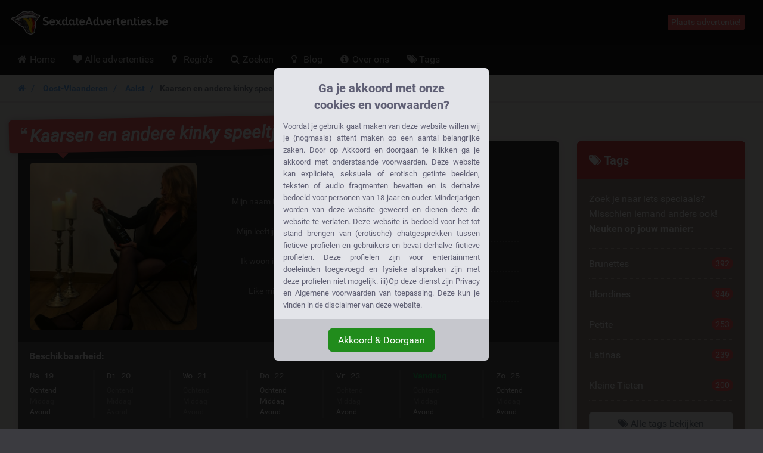

--- FILE ---
content_type: text/html; charset=UTF-8
request_url: https://sexdateadvertenties.be/oos-vlaanderen/aalst/kaarsen-en-andere-kinky-speeltjes
body_size: 28356
content:
<!DOCTYPE html>
<html class="handleWildcard_page show_ad_page hasRedirectRegister  hasNoDatingBackend  hasFrankBlog  tw-overflow-hidden  sexdateadvertentiesbe" lang="nl">
<head>
<meta charset="utf-8">
<meta http-equiv="X-UA-Compatible" content="IE=edge">
<meta name="viewport" content="width=device-width, initial-scale=1.0, maximum-scale=5.0, user-scalable=yes, minimal-ui">
<meta name="referrer" content="unsafe-url">
<meta name="google-site-verification" content=""/>
<title>
Kaarsen en andere kinky speeltjes | 16 Likes - SexdateAdvertenties.be
</title>
<meta name="description" content="Mijn fantasie is groot en uitgebreid. Ik hou van sex en ondeugende, soms ook kinky, spelletjes. Ik vinden"/>
<link rel="canonical" href="https://sexdateadvertenties.be/advertentie/kaarsen-en-andere-kinky-speeltjes"/>
<style>.legalDisclaimerContainer{overflow:hidden;position:fixed;z-index:5000;top:0;right:0;bottom:0;left:0;display:-webkit-box;display:-webkit-flex;display:-ms-flexbox;display:flex;-webkit-align-items:center;-ms-flex-align:center;align-items:center;-webkit-box-pack:center;-webkit-justify-content:center;-ms-flex-pack:center;justify-content:center;padding:0 15px;background-color:rgba(0,0,0,.85)}.legalDisclaimer{overflow:hidden;display:grid;grid-template-rows:calc(100% - 70px) max-content;padding-bottom:10vh;max-height:100vh;font-size:13px}.legalDisclaimer .contentContainer{position:relative;overflow:scroll;padding-top:10vh;height:100%}.legalDisclaimer .content{position:relative;z-index:1;width:100%;max-width:360px;padding:15px;border-radius:6px 6px 0 0;background-color:#e3e4e9;color:#616175;text-align:justify}.legalDisclaimer .ui{position:relative;padding:15px;border-radius:0 0 6px 6px;background-color:#c6c7cd}.legalDisclaimer .ui::after{display:block;position:absolute;top:-300%;right:0;bottom:100%;left:0;background-color:#e3e4e9;content:''}.legalDisclaimer .ui .btn{background-color:#218c1c;border-color:#218c1c}</style>
<link href="/css/A.app.7ce663f340666fb5f2b51a6b4c6ff985.css.pagespeed.cf.F5YTsfa0YU.css" rel="stylesheet"/>
<link rel="prefetch" href="/fonts/fontawesome/fontawesome-webfont.eot?#iefix" as="font" crossorigin>
<link rel="prefetch" href="/fonts/fontawesome/fontawesome-webfont.woff2" as="font" type="font/woff2" crossorigin>
<link rel="prefetch" href="/fonts/fontawesome/fontawesome-webfont.woff" as="font" type="font/woff" crossorigin>
<link rel="prefetch" href="/fonts/fontawesome/fontawesome-webfont.ttf" as="font" type="font/ttf" crossorigin>
<style>@media (max-width:767px){.h-auto-i{height:auto!important}}</style>
<link rel="preconnect" href="https://www.google-analytics.com/">
<script type="text/psajs" data-pagespeed-orig-index="0">(function(i,s,o,g,r,a,m){i['GoogleAnalyticsObject']=r;i[r]=i[r]||function(){(i[r].q=i[r].q||[]).push(arguments)},i[r].l=1*new Date();a=s.createElement(o),m=s.getElementsByTagName(o)[0];a.async=1;a.src=g;m.parentNode.insertBefore(a,m)})(window,document,'script','//www.google-analytics.com/analytics.js','ga');ga('create','UA-84361341-2','auto');ga('send','pageview');</script>
</head>
<body class="site-menubar-hide  tw-overflow-hidden"><noscript><meta HTTP-EQUIV="refresh" content="0;url='https://sexdateadvertenties.be/oos-vlaanderen/aalst/kaarsen-en-andere-kinky-speeltjes?PageSpeed=noscript'" /><style><!--table,div,span,font,p{display:none} --></style><div style="display:block">Please click <a href="https://sexdateadvertenties.be/oos-vlaanderen/aalst/kaarsen-en-andere-kinky-speeltjes?PageSpeed=noscript">here</a> if you are not redirected within a few seconds.</div></noscript>
<div class="legalDisclaimerContainer">
<div class="legalDisclaimer">
<div class="contentContainer">
<div class="content">
<div class="margin-top-5 h4 text-center font-weight-bold" style="line-height:28px;color:#5f5f75">
Ga je akkoord met onze<br>cookies en voorwaarden?
</div>
<div class="message">
Voordat je gebruik gaat maken van deze website willen wij je (nogmaals) attent maken op een aantal belangrijke zaken.
Door op Akkoord en doorgaan te klikken ga je akkoord met onderstaande voorwaarden. Deze website kan expliciete, seksuele
of erotisch getinte beelden, teksten of audio fragmenten bevatten en is derhalve bedoeld voor personen van 18 jaar en
ouder. Minderjarigen worden van deze website geweerd en dienen deze de website te verlaten. Deze website is bedoeld voor
het tot stand brengen van (erotische) chatgesprekken tussen fictieve profielen en gebruikers en bevat derhalve fictieve
profielen. Deze profielen zijn voor entertainment doeleinden toegevoegd en fysieke afspraken zijn met deze profielen
niet mogelijk. iii)Op deze dienst zijn Privacy en Algemene voorwaarden van toepassing. Deze kun je vinden in de
disclaimer van deze website.
</div>
</div>
</div>
<div class="ui text-center">
<button class="btn btn-success confirmAgreeWithLegalDisclaimer">
Akkoord &amp; Doorgaan
</button>
</div>
</div>
</div>
<!--[if lt IE 8]><p class="browserupgrade margin-0 padding-15 bg-red-800 text-center grey-200">You are using an <strong>outdated</strong> browser. Please <a href="http://browsehappy.com/" class="blue-200 strong" style="text-decoration: underline;">upgrade your browser</a> to improve your experience.</p><![endif]--> <header class="
    site-navbar
    navbar
    navbar-inverse
    tw-flex
    tw-items-center
    tw-justify-between
    before:tw-hidden
    after:tw-hidden">
<div class="
        navbar-header
        tw-grid
        tw-grid-cols-[1fr_1fr_1fr]
        sm:tw-block
        tw-w-full
        before:tw-hidden
        after:tw-hidden">
<button type="button" class="navbar-toggle hamburger hamburger-close navbar-toggle-left" data-toggle="menubar">
<span class="sr-only">
Toggle navigation
</span>
<span class="hamburger-bar"></span>
</button>
<h1 class="tw-m-0 sm:tw-pl-1 tw-flex tw-items-center tw-justify-center sm:tw-justify-start">
<a class="tw-py-0 tw-text-xl sm:tw-text-3xl tw-text-white " href="/">
<img height="40" width="263.47826086957" src="/img/logos/263x40xsexdateadvertenties.be.png.pagespeed.ic.iFfJaiAbSp.webp" class="tw-w-full tw-h-auto sm:tw-w-auto sm:tw-h-[40px]" alt="SexdateAdvertenties.be logo"/>
<span class="sr-only">
SexdateAdvertenties.be
</span>
</a>
</h1>
<div class="sm:tw-hidden text-right xsHeaderMenu tw-flex tw-items-center tw-justify-end">
<a id="mainNavSearch" type="button" class="tw-px-4 tw-text-white" href="https://sexdateadvertenties.be/zoeken">
<span class="sr-only">
Toggle Search
</span>
<i class="fa fa-fw fa-search" aria-hidden="true"></i>
</a>
</div>
</div>
<div class="navbar-container">
<div class="
                collapse
                tw-flex
                tw-p-0
                tw-w-0
                sm:tw-w-auto
                navbar-collapse
                navbar-collapse-toolbar
                tw-items-center" id="site-navbar-collapse">
<div class="tw-hidden sm:tw-flex tw-items-center tw-px-4">
<span class="pull-right btn btn-danger btn-xs navbar-btn" data-toggle="modal" data-target="#redirectRegisterModal">
Plaats advertentie!
</span>
</div>
</div>
</div>
</header>
<nav class="site-menubar tw-overflow-auto !tw-p-0 sm:tw-h-[50px]" role="navigation">
<h1 class="sr-only">
Hoofdmenu
</h1>
<div class="sm:tw-absolute sm:tw-overflow-auto3 sm:tw-z-[100] hover:sm:tw-z-r[10] tw-w-full hover:sm:tw-overflow-hidden">
<div class="sm:tw-overflow-auto hover:sm:tw-mb-[-30px] hover:sm:tw-pb-[30px]">
<ul class="before:tw-block before:tw-pl-[15px] before:tw-content-[&#039;&#039;] after:tw-block after:tw-pl-[15px] after:tw-content-[&#039;&#039;] site-menu primary-menu sm:tw-z-[100] sm:tw-flex !tw-px-0 tw-w-full sm:tw-bg-transparent" style="background-image:url(/img/logos/xsexdateadvertenties.be.png.pagespeed.ic.aRwy1RIdjd.webp)">
<li class="site-menu-item tw-group sub-closed sm:tw-h-[50px] hover:tw-h-auto item-with-sub-home">
<a class="!tw-flex tw-items-center tw-justify-between tw-gap-x-3 tw-cursor-pointer tw-leading-[50px] tw-p-[0_15px] tw-pl-4 grey-400 tw-whitespace-nowrap group-hover:tw-bg-main-navigation-bg-hover" href="https://sexdateadvertenties.be">
<span>
<i class="
                                    fa
                                    fa-home
                                    tw-mr-1
                                    tw-w-[20px]
                                    sm:tw-w-3
                                    tw-text-center
                                    sm:tw-text-left" aria-hidden="true"></i>
Home
</span>
</a>
</li>
<li class="site-menu-item tw-group sub-closed sm:tw-h-[50px] hover:tw-h-auto item-with-sub-alle-advertenties">
<a class="!tw-flex tw-items-center tw-justify-between tw-gap-x-3 tw-cursor-pointer tw-leading-[50px] tw-p-[0_15px] tw-pl-4 grey-400 tw-whitespace-nowrap group-hover:tw-bg-main-navigation-bg-hover" href="https://sexdateadvertenties.be/alle-advertenties">
<span>
<i class="
                                    fa
                                    fa-heart
                                    tw-mr-1
                                    tw-w-[20px]
                                    sm:tw-w-3
                                    tw-text-center
                                    sm:tw-text-left" aria-hidden="true"></i>
Alle advertenties
</span>
</a>
</li>
<li class="site-menu-item tw-group sub-closed sm:tw-h-[50px] hover:tw-h-auto item-with-sub-regios">
<a class="!tw-flex tw-items-center tw-justify-between tw-gap-x-3 tw-cursor-pointer tw-leading-[50px] tw-p-[0_15px] tw-pl-4 grey-400 tw-whitespace-nowrap group-hover:tw-bg-main-navigation-bg-hover" href="https://sexdateadvertenties.be/regios">
<span>
<i class="
                                    fa
                                    fa-map-marker
                                    tw-mr-1
                                    tw-w-[20px]
                                    sm:tw-w-3
                                    tw-text-center
                                    sm:tw-text-left" aria-hidden="true"></i>
Regio's
</span>
</a>
</li>
<li class="site-menu-item tw-group sub-closed sm:tw-h-[50px] hover:tw-h-auto item-with-sub-zoeken">
<a class="!tw-flex tw-items-center tw-justify-between tw-gap-x-3 tw-cursor-pointer tw-leading-[50px] tw-p-[0_15px] tw-pl-4 grey-400 tw-whitespace-nowrap group-hover:tw-bg-main-navigation-bg-hover" href="https://sexdateadvertenties.be/zoeken">
<span>
<i class="
                                    fa
                                    fa-search
                                    tw-mr-1
                                    tw-w-[20px]
                                    sm:tw-w-3
                                    tw-text-center
                                    sm:tw-text-left" aria-hidden="true"></i>
Zoeken
</span>
</a>
</li>
<li class="site-menu-item tw-group sub-closed sm:tw-h-[50px] hover:tw-h-auto item-with-sub-blog">
<a class="!tw-flex tw-items-center tw-justify-between tw-gap-x-3 tw-cursor-pointer tw-leading-[50px] tw-p-[0_15px] tw-pl-4 grey-400 tw-whitespace-nowrap group-hover:tw-bg-main-navigation-bg-hover" href="https://sexdateadvertenties.be/blog">
<span>
<i class="
                                    fa
                                    fa-lightbulb-o
                                    tw-mr-1
                                    tw-w-[20px]
                                    sm:tw-w-3
                                    tw-text-center
                                    sm:tw-text-left" aria-hidden="true"></i>
Blog
</span>
</a>
</li>
<li class="site-menu-item tw-group sub-closed sm:tw-h-[50px] hover:tw-h-auto item-with-sub-over-ons">
<a class="!tw-flex tw-items-center tw-justify-between tw-gap-x-3 tw-cursor-pointer tw-leading-[50px] tw-p-[0_15px] tw-pl-4 grey-400 tw-whitespace-nowrap group-hover:tw-bg-main-navigation-bg-hover" href="https://sexdateadvertenties.be/over-ons">
<span>
<i class="
                                    fa
                                    fa-info-circle
                                    tw-mr-1
                                    tw-w-[20px]
                                    sm:tw-w-3
                                    tw-text-center
                                    sm:tw-text-left" aria-hidden="true"></i>
Over ons
</span>
</a>
</li>
<li class="site-menu-item tw-group sub-closed sm:tw-h-[50px] hover:tw-h-auto item-with-sub-tags">
<a class="!tw-flex tw-items-center tw-justify-between tw-gap-x-3 tw-cursor-pointer tw-leading-[50px] tw-p-[0_15px] tw-pl-4 grey-400 tw-whitespace-nowrap group-hover:tw-bg-main-navigation-bg-hover" href="https://sexdateadvertenties.be/url.tags">
<span>
<i class="
                                    fa
                                    fa-tags
                                    tw-mr-1
                                    tw-w-[20px]
                                    sm:tw-w-3
                                    tw-text-center
                                    sm:tw-text-left" aria-hidden="true"></i>
Tags
</span>
</a>
</li>
</ul>
</div>
</div>
<ul class="site-menu secondary-menu padding-vertical-20 divider-dotted-top b-c-444 visible-xs">
<li class="site-menu-item">
<a id="mainNavRedirectRegisterModalTrigger" type="button" class="grey-200" data-toggle="modal" data-target="#redirectRegisterModal">
<i class="fa fa-pencil-square margin-xs-right-10 tw-text-center tw-w-[20px]" aria-hidden="true"></i>
<span class="site-menu-title">
Gratis registreren
</span>
</a>
</li>
</ul>
</nav>
<main class="sm:tw-relative sm:tw-z-10">
<div class="breadcrumb-container">
<ol class="breadcrumb">
<li class="breadcrumb-item">
<a class="strong small" href="/">
<i class="fa fa-home"></i>
</a>
</li>
<li class="breadcrumb-item">
<a class="strong small" href="https://sexdateadvertenties.be/oos-vlaanderen">
Oost-Vlaanderen
</a>
</li>
<li class="breadcrumb-item">
<a class="strong small" href="https://sexdateadvertenties.be/oos-vlaanderen/aalst">
Aalst
</a>
</li>
<li class="breadcrumb-item active strong small">
Kaarsen en andere kinky speeltjes
</li>
</ol>
</div>
<div class="visible-xs margin-bottom-15">
</div>
<div class="page clearfix padding-top-40">
<div class="col-xs-12 col-sm-10 col-lg-9 col-xlg-7 col-xlg-offset-1">
<article class="widget padding-top-0 padding-20">
<header class="article_header clearfix">
<h1 class="h2">
<i role="presentation" class="fa fa-quote-left" aria-hidden="true"></i>
Kaarsen en andere kinky speeltjes
<i role="presentation" class="fa fa-quote-right" aria-hidden="true"></i>
</h1>
<div class="photoMetaData">
<div class="adThumbnail img-rounded" role="button" data-toggle="modal" data-target="#image_preview_modal">
<img width="280" height="280" class="img-rounded" src="https://sexdateadvertenties.be/img/girl_images/sap_4586.thumb.md.jpg" alt="CandleLight"/>
</div>
<dl class="adMetaData">
<dt class="">
Mijn naam is:
</dt>
<dd class="">
<i title="Dit is een fictief profiel. Fysieke afspraken zijn niet mogelijk." class="fa fa-user"></i>
CandleLight
</dd>
<dt class="">
Mijn leeftijd:
</dt>
<dd class="">
<i title="De leeftijd van dit profiel." class="fa fa-calendar"></i>
<span class="text-truncate">
38 Jaar
</span>
</dd>
<dt class="">
Ik woon in:
</dt>
<dd class="">
<i title="De woonplaats van dit profiel." class="fa fa-map-marker"></i>
<span class="margin-right-5">
<a href="https://sexdateadvertenties.be/oos-vlaanderen/aalst">
Aalst
</a>
</span>
<span class="text-truncate">
<a href="https://sexdateadvertenties.be/oos-vlaanderen">
(Oost-Vlaanderen)
</a>
</span>
</dd>
<dt class="last">
Like mij?
</dt>
<dd class="last like_component">
<i title="Het aantal keren dat andere gebruikers die profiel hebben geliked." class="fa fa-thumbs-up"></i>
<span class="strong margin-right-5">
<span id="count-like-26922" class="count-like">
16
</span>
Likes
</span>
<a data-ad_id=26922 data-like-url="https://sexdateadvertenties.be/like_ad/26922" class="action-like tw-px-3 tw-py-1 tw-text-sm tw-font-normal tw-bg-blue-600 tw-text-white tw-rounded tw-cursor-pointer hover:tw-text-white hover:tw-no-underline hover:tw-bg-blue-700 tw-top-[-1px] tw-relative">
Like mij!
</a>
</dd>
</dl>
</div>
</header>
<div class="tw-m-[-30px_-20px_30px] sm:tw-pb-5 tw-bg-[#555] tw-overflow-hidden tw-pt-3 tw-pb-5 sm:tw-py-0">
<h2 class="font-size-16 tw-text-[#eee] tw-ml-[-1px] tw-px-5">
Beschikbaarheid:
</h2>
<div class="sm:tw-h-[82px] tw-overflow-hidden tw-px-5 sm:tw-px-0">
<ul class="
                                sm:tw-flex
                                sm:tw-justify-between
                                sm:tw-overflow-x-scroll
                                tw-mb-0
                                sm:tw-h-32
                                list-unstyled
                                tw-text-[#eee]
                                font-size-14">
<li class="tw-grow tw-flex tw-items-center tw-justify-between tw-py-2 sm:tw-py-0 sm:tw-block sm:tw-px-5 ">
<p class="tw-mb-0 tw-font-mono sm:tw-font-normalk sm:tw-mb-1">
Ma 19
</p>
<ul class="tw-flex tw-gap-x-3 sm:tw-block list-unstyled font-size-12">
<li class="">
Ochtend
</li>
<li class="tw-text-[#888]">
Middag
</li>
<li class="">
Avond
</li>
</ul>
</li>
<li class="tw-grow tw-flex tw-items-center tw-justify-between tw-py-2 sm:tw-py-0 sm:tw-block sm:tw-px-5  before:tw-content-[&#039;&#039;] before:tw-absolute before:tw-top-0 before:tw-block before:tw-w-full before:tw-h-[1px] before:tw-bg-[#666] before:sm:tw-hidden tw-relative sm:tw-border-l-1 sm:tw-border-y-0 sm:tw-border-r-0 sm:tw-border-solid sm:tw-border-[#666]">
<p class="tw-mb-0 tw-font-mono sm:tw-font-normalk sm:tw-mb-1">
Di 20
</p>
<ul class="tw-flex tw-gap-x-3 sm:tw-block list-unstyled font-size-12">
<li class="tw-text-[#888]">
Ochtend
</li>
<li class="tw-text-[#888]">
Middag
</li>
<li class="tw-text-[#888]">
Avond
</li>
</ul>
</li>
<li class="tw-grow tw-flex tw-items-center tw-justify-between tw-py-2 sm:tw-py-0 sm:tw-block sm:tw-px-5  before:tw-content-[&#039;&#039;] before:tw-absolute before:tw-top-0 before:tw-block before:tw-w-full before:tw-h-[1px] before:tw-bg-[#666] before:sm:tw-hidden tw-relative sm:tw-border-l-1 sm:tw-border-y-0 sm:tw-border-r-0 sm:tw-border-solid sm:tw-border-[#666]">
<p class="tw-mb-0 tw-font-mono sm:tw-font-normalk sm:tw-mb-1">
Wo 21
</p>
<ul class="tw-flex tw-gap-x-3 sm:tw-block list-unstyled font-size-12">
<li class="tw-text-[#888]">
Ochtend
</li>
<li class="tw-text-[#888]">
Middag
</li>
<li class="tw-text-[#888]">
Avond
</li>
</ul>
</li>
<li class="tw-grow tw-flex tw-items-center tw-justify-between tw-py-2 sm:tw-py-0 sm:tw-block sm:tw-px-5  before:tw-content-[&#039;&#039;] before:tw-absolute before:tw-top-0 before:tw-block before:tw-w-full before:tw-h-[1px] before:tw-bg-[#666] before:sm:tw-hidden tw-relative sm:tw-border-l-1 sm:tw-border-y-0 sm:tw-border-r-0 sm:tw-border-solid sm:tw-border-[#666]">
<p class="tw-mb-0 tw-font-mono sm:tw-font-normalk sm:tw-mb-1">
Do 22
</p>
<ul class="tw-flex tw-gap-x-3 sm:tw-block list-unstyled font-size-12">
<li class="">
Ochtend
</li>
<li class="">
Middag
</li>
<li class="">
Avond
</li>
</ul>
</li>
<li class="tw-grow tw-flex tw-items-center tw-justify-between tw-py-2 sm:tw-py-0 sm:tw-block sm:tw-px-5  before:tw-content-[&#039;&#039;] before:tw-absolute before:tw-top-0 before:tw-block before:tw-w-full before:tw-h-[1px] before:tw-bg-[#666] before:sm:tw-hidden tw-relative sm:tw-border-l-1 sm:tw-border-y-0 sm:tw-border-r-0 sm:tw-border-solid sm:tw-border-[#666]">
<p class="tw-mb-0 tw-font-mono sm:tw-font-normalk sm:tw-mb-1">
Vr 23
</p>
<ul class="tw-flex tw-gap-x-3 sm:tw-block list-unstyled font-size-12">
<li class="tw-text-[#888]">
Ochtend
</li>
<li class="tw-text-[#888]">
Middag
</li>
<li class="">
Avond
</li>
</ul>
</li>
<li class="tw-grow tw-flex tw-items-center tw-justify-between tw-py-2 sm:tw-py-0 sm:tw-block sm:tw-px-5  before:tw-content-[&#039;&#039;] before:tw-absolute before:tw-top-0 before:tw-block before:tw-w-full before:tw-h-[1px] before:tw-bg-[#666] before:sm:tw-hidden tw-relative sm:tw-border-l-1 sm:tw-border-y-0 sm:tw-border-r-0 sm:tw-border-solid sm:tw-border-[#666]">
<p class="tw-mb-0 tw-font-mono sm:tw-font-normalk sm:tw-mb-1">
<strong class="tw-text-green-500">
Vandaag
</strong>
</p>
<ul class="tw-flex tw-gap-x-3 sm:tw-block list-unstyled font-size-12">
<li class="tw-text-[#888]">
Ochtend
</li>
<li class="tw-text-[#888]">
Middag
</li>
<li class="">
Avond
</li>
</ul>
</li>
<li class="tw-grow tw-flex tw-items-center tw-justify-between tw-py-2 sm:tw-py-0 sm:tw-block sm:tw-px-5  before:tw-content-[&#039;&#039;] before:tw-absolute before:tw-top-0 before:tw-block before:tw-w-full before:tw-h-[1px] before:tw-bg-[#666] before:sm:tw-hidden tw-relative sm:tw-border-l-1 sm:tw-border-y-0 sm:tw-border-r-0 sm:tw-border-solid sm:tw-border-[#666]">
<p class="tw-mb-0 tw-font-mono sm:tw-font-normalk sm:tw-mb-1">
Zo 25
</p>
<ul class="tw-flex tw-gap-x-3 sm:tw-block list-unstyled font-size-12">
<li class="">
Ochtend
</li>
<li class="tw-text-[#888]">
Middag
</li>
<li class="">
Avond
</li>
</ul>
</li>
</ul>
</div>
</div>
<h2 class="h3 text-truncate">
<i class="fa fa-pencil-square-o red-800"></i>
CandleLight(38) schrijft:
</h2>
<p>
Mijn fantasie is groot en uitgebreid. Ik hou van sex en ondeugende, soms ook kinky, spelletjes. Ik vinden kaarsen en kaarsvet bijvoorbeeld heel erg opwindend. En niet alleen om het licht en de sfeer. <br/><br/>
<br/><br/>
Ik wil zo meer experimenteren en zou graag iemand leren kennen die dat met mij ziet zitten. Geen ONS of andere onzin. Dit is een spel met een opbouw en vertrouwen is ook belangrijk. Ben jij serieus? Dan hoor ik graag van jou.
</p>
<h3 class="h4 margin-top-25">
<i class="fa fa-tags red-800"></i>
Deze advertentie valt onder:
</h3>
<ul class="list-unstyled list-inline">
</ul>
<p class="margin-vertical-30 text-right font-size-18 cta_container">
<span class="cta">
Wil je sex met CandleLight?
</span>
<span class="cta_arrow">
Klik dan nu op deze link!
</span>
<span class="block outgoing_link_container text-right margin-top-20">
<a type="button" class="btn btn-danger btn-lg" data-toggle="modal" data-target="#redirectRegisterModal">
Neem nu contact op met
<br class="visible-xs"/>
<strong>
CandleLight
</strong>!
</a>
</span>
</p>
<section class="comment_section cover b-t b-ddd tw-mt-8">
<h1 class="h3 margin-top-30 tw-mb-5">
<i class="fa fa-bullhorn red-800"></i>
0 Reacties
</h1>
<p class="divider-dotted margin-bottom-30 padding-bottom-30">
Nog geen reacties.
</p>
<h2 id="add_comment_form" class="h3">
<i class="fa fa-pencil-square red-800"></i>
Laat een reactie achter
</h2>
<form method="POST" action="https://sexdateadvertenties.be/post_ad_comment" accept-charset="UTF-8" class=""><input name="_token" type="hidden" value="tY200W8hIj6ctG572wux9rzNtwGY4JegglM2aU8i">
<input type="hidden" name="ad_id" value="26922"/>
<div class="form-group ">
<label class="control-label">
Naam </label>
<input type="text" class="form-control" name="name" value="">
</div>
<div class="form-group ">
<label class="control-label">
E-mail </label>
<input type="email" class="form-control" name="email" id="comment_email" value="">
</div>
<div class="form-group ">
<label class="control-label">
Telefoon
<small>
(alleen zichtbaar voor jou)
</small>
</label>
<input type="text" class="form-control" name="phone" id="comment_phone" value="">
</div>
<div class="form-group ">
<label class="control-label">
Reactie *
</label>
<textarea class="form-control" rows="6" name="comment_body"></textarea>
</div>
<div class="form-group text-right">
<button type="button" class="btn btn-danger" data-toggle="modal" data-target="#redirectRegisterModal">
Reactie toevoegen
</button>
</div>
</form>
</section>
</article>
</div>
<div class="col-xs-12 hidden-sm hidden-md col-lg-3">
<aside class="panel panel-bordered clearfix ad_tags margin-0">
<h1 class="h4 padding-20 margin-0 bg-red-800 white">
<i class="fa fa-tags"></i>
Tags
</h1>
<p class="margin-0 padding-20">
Zoek je naar iets speciaals? Misschien iemand anders ook! <strong>Neuken op jouw manier:</strong>
</p>
<ul class="margin-bottom-0 list-unstyled row">
<li class="col-sm-6 col-md-6 col-lg-12">
<a href="https://sexdateadvertenties.be/brunette">
Brunettes
<span class="pull-right badge badge-danger">
392
</span>
</a>
</li>
<li class="col-sm-6 col-md-6 col-lg-12">
<a href="https://sexdateadvertenties.be/blondine">
Blondines
<span class="pull-right badge badge-danger">
346
</span>
</a>
</li>
<li class="col-sm-6 col-md-6 col-lg-12">
<a href="https://sexdateadvertenties.be/petite">
Petite
<span class="pull-right badge badge-danger">
253
</span>
</a>
</li>
<li class="col-sm-6 col-md-6 col-lg-12">
<a href="https://sexdateadvertenties.be/latina">
Latinas
<span class="pull-right badge badge-danger">
239
</span>
</a>
</li>
<li class="col-sm-6 col-md-6 col-lg-12">
<a href="https://sexdateadvertenties.be/kleine-tieten">
Kleine Tieten
<span class="pull-right badge badge-danger">
200
</span>
</a>
</li>
</ul>
<div class="padding-20 padding-top-0">
<a href="https://sexdateadvertenties.be/url.tags" class="btn btn-block btn-outline btn-default bg-white">
<i class="fa fa-tags" role="presentation"></i>
Alle tags bekijken
</a>
</div>
</aside>
<div class="hidden-sm hidden-md" style="height:30px" role="presentation"></div>
</div>
<aside class="margin-bottom-40 col-xs-12 col-sm-2 col-lg-3 pull-right related_aside">
<h1 class="sr-only">
Gerelateerde links
</h1>
<section>
<header class="widget hidden-sm hidden-md text-center cover margin-bottom-15">
<h1 class="bg-grey-400 padding-15 h4 strong text-truncate margin-0">
Meer sex advertenties
</h1>
<div class="padding-15 padding-bottom-10">
<p class="margin-bottom-5">
Er zijn genoeg andere leden die ook een sexdate willen!
</p>
<i class="fa fa-angle-down fa-2x red-800"></i>
</div>
</header>
<ul class="list-unstyled margin-bottom-0 clearfix other_ads">
<li class="padding-bottom-15 b-b b-bbb margin-bottom-15 ">
<article role="button" class="xs_dtable fwtable margin-0" onclick="window.location.href = 'https://sexdateadvertenties.be/advertentie/weet-je-wat-mij-nu-echt-eens-super-geil-maakt';">
<a href="https://sexdateadvertenties.be/advertentie/weet-je-wat-mij-nu-echt-eens-super-geil-maakt" class="dtcell width-75 thumb_link margin-0">
<span class="block overflow-auto blurShadowOverlay img-rounded">
<img width="75" height="75" class="width-75 height-auto img-rounded canBeBlurred" alt="Foto van Sylvana" src="[data-uri]">
</span>
</a>
<div class="dtcell vamiddle padding-horizontal-15 content_section hidden-sm">
<div class="padding-top-15 visible-md"></div>
<h1 class="font-size-16 margin-0 margin-bottom-5 max-height-40 cover">
<a class="grey-700" href="https://sexdateadvertenties.be/advertentie/weet-je-wat-mij-nu-echt-eens-super-geil-maakt">
Weet je wat mij nu echt eens super geil maakt?
</a>
</h1>
<p class="margin-0 font-size-14">
Sylvana (29 Jaar)
</p>
</div>
</article>
</li>
<li class="padding-bottom-15 b-b b-bbb margin-bottom-15 ">
<article role="button" class="xs_dtable fwtable margin-0" onclick="window.location.href = 'https://sexdateadvertenties.be/advertentie/ik-wil-ook-een-keer-klaarkomen-kan-jij-mij-daarbij-helpen';">
<a href="https://sexdateadvertenties.be/advertentie/ik-wil-ook-een-keer-klaarkomen-kan-jij-mij-daarbij-helpen" class="dtcell width-75 thumb_link margin-0">
<span class="block overflow-auto blurShadowOverlay img-rounded">
<img width="75" height="75" class="width-75 height-auto img-rounded canBeBlurred" src="https://sexdateadvertenties.be/img/girl_images/75x75xsap_5092.thumb.xs.jpg.pagespeed.ic.BkL7Cm_eC9.webp" alt="Foto van volleygirl" srcset="https://sexdateadvertenties.be/img/girl_images/112x112xsap_5092.thumb.xs.jpg.pagespeed.ic.i7jMMM-oB3.webp 1.5x,https://sexdateadvertenties.be/img/girl_images/xsap_5092.thumb.xs.jpg.pagespeed.ic.v26a8G5jvm.webp 2x">
</span>
</a>
<div class="dtcell vamiddle padding-horizontal-15 content_section hidden-sm">
<div class="padding-top-15 visible-md"></div>
<h1 class="font-size-16 margin-0 margin-bottom-5 max-height-40 cover">
<a class="grey-700" href="https://sexdateadvertenties.be/advertentie/ik-wil-ook-een-keer-klaarkomen-kan-jij-mij-daarbij-helpen">
Ik wil ook een keer klaarkomen, kan jij mij daarbij helpen?
</a>
</h1>
<p class="margin-0 font-size-14">
volleygirl (24 Jaar)
</p>
</div>
</article>
</li>
<li class="padding-bottom-15 b-b b-bbb margin-bottom-15 ">
<article role="button" class="xs_dtable fwtable margin-0" onclick="window.location.href = 'https://sexdateadvertenties.be/advertentie/brave-oma-wilt-weer-eens-stout-zijn';">
<a href="https://sexdateadvertenties.be/advertentie/brave-oma-wilt-weer-eens-stout-zijn" class="dtcell width-75 thumb_link margin-0">
<span class="block overflow-auto blurShadowOverlay img-rounded">
<img width="75" height="75" class="width-75 height-auto img-rounded canBeBlurred" alt="Foto van Wijfie6934" src="[data-uri]">
</span>
</a>
<div class="dtcell vamiddle padding-horizontal-15 content_section hidden-sm">
<div class="padding-top-15 visible-md"></div>
<h1 class="font-size-16 margin-0 margin-bottom-5 max-height-40 cover">
<a class="grey-700" href="https://sexdateadvertenties.be/advertentie/brave-oma-wilt-weer-eens-stout-zijn">
Brave oma wilt weer eens stout zijn
</a>
</h1>
<p class="margin-0 font-size-14">
Wijfie6934 (54 Jaar)
</p>
</div>
</article>
</li>
<li class="padding-bottom-15 b-b b-bbb margin-bottom-15 ">
<article role="button" class="xs_dtable fwtable margin-0" onclick="window.location.href = 'https://sexdateadvertenties.be/advertentie/streng-opgevoed-en-wilt-ontmaagd-worden';">
<a href="https://sexdateadvertenties.be/advertentie/streng-opgevoed-en-wilt-ontmaagd-worden" class="dtcell width-75 thumb_link margin-0">
<span class="block overflow-auto blurShadowOverlay img-rounded">
<img width="75" height="75" class="width-75 height-auto img-rounded canBeBlurred" src="https://sexdateadvertenties.be/img/girl_images/sap_4561.thumb.xs.jpg" alt="Foto van Melizz">
</span>
</a>
<div class="dtcell vamiddle padding-horizontal-15 content_section hidden-sm">
<div class="padding-top-15 visible-md"></div>
<h1 class="font-size-16 margin-0 margin-bottom-5 max-height-40 cover">
<a class="grey-700" href="https://sexdateadvertenties.be/advertentie/streng-opgevoed-en-wilt-ontmaagd-worden">
Streng opgevoed en wilt ontmaagd worden
</a>
</h1>
<p class="margin-0 font-size-14">
Melizz (24 Jaar)
</p>
</div>
</article>
</li>
<li class="padding-bottom-15 b-b b-bbb margin-bottom-15 ">
<article role="button" class="xs_dtable fwtable margin-0" onclick="window.location.href = 'https://sexdateadvertenties.be/advertentie/ik-dol-op-sexchatten-jij-ook';">
<a href="https://sexdateadvertenties.be/advertentie/ik-dol-op-sexchatten-jij-ook" class="dtcell width-75 thumb_link margin-0">
<span class="block overflow-auto blurShadowOverlay img-rounded">
<img width="75" height="75" class="width-75 height-auto img-rounded canBeBlurred" src="https://sexdateadvertenties.be/img/girl_images/sap_5080.thumb.xs.jpg" alt="Foto van SunnyDay" srcset="https://sexdateadvertenties.be/img/girl_images/112x112xsap_5080.thumb.xs.jpg.pagespeed.ic.oH-wjzcjPt.webp 1.5x,https://sexdateadvertenties.be/img/girl_images/sap_5080.thumb.xs.jpg 2x">
</span>
</a>
<div class="dtcell vamiddle padding-horizontal-15 content_section hidden-sm">
<div class="padding-top-15 visible-md"></div>
<h1 class="font-size-16 margin-0 margin-bottom-5 max-height-40 cover">
<a class="grey-700" href="https://sexdateadvertenties.be/advertentie/ik-dol-op-sexchatten-jij-ook">
Ik dol op sexchatten jij ook?
</a>
</h1>
<p class="margin-0 font-size-14">
SunnyDay (56 Jaar)
</p>
</div>
</article>
</li>
<li class="padding-bottom-15 b-b b-bbb margin-bottom-15 ">
<article role="button" class="xs_dtable fwtable margin-0" onclick="window.location.href = 'https://sexdateadvertenties.be/advertentie/heb-je-ooit-je-verlangens-die-ruimte-laten-vullen';">
<a href="https://sexdateadvertenties.be/advertentie/heb-je-ooit-je-verlangens-die-ruimte-laten-vullen" class="dtcell width-75 thumb_link margin-0">
<span class="block overflow-auto blurShadowOverlay img-rounded">
<img width="75" height="75" class="width-75 height-auto img-rounded canBeBlurred" src="https://sexdateadvertenties.be/img/girl_images/sap_6006.thumb.xs.jpg" alt="Foto van Mandyyyyy" srcset="https://sexdateadvertenties.be/img/girl_images/112x112xsap_6006.thumb.xs.jpg.pagespeed.ic.81zGFVSgY8.webp 1.5x,https://sexdateadvertenties.be/img/girl_images/xsap_6006.thumb.xs.jpg.pagespeed.ic.nCZQ0DodOQ.webp 2x,https://sexdateadvertenties.be/img/girl_images/sap_6006.thumb.xs.jpg 3x">
</span>
</a>
<div class="dtcell vamiddle padding-horizontal-15 content_section hidden-sm">
<div class="padding-top-15 visible-md"></div>
<h1 class="font-size-16 margin-0 margin-bottom-5 max-height-40 cover">
<a class="grey-700" href="https://sexdateadvertenties.be/advertentie/heb-je-ooit-je-verlangens-die-ruimte-laten-vullen">
Heb je ooit je verlangens die ruimte laten vullen?
</a>
</h1>
<p class="margin-0 font-size-14">
Mandyyyyy (29 Jaar)
</p>
</div>
</article>
</li>
<li class="padding-bottom-15 b-b b-bbb margin-bottom-15 ">
<article role="button" class="xs_dtable fwtable margin-0" onclick="window.location.href = 'https://sexdateadvertenties.be/advertentie/wat-dacht-je-van-een-gezellige-sekssessie-met-mij';">
<a href="https://sexdateadvertenties.be/advertentie/wat-dacht-je-van-een-gezellige-sekssessie-met-mij" class="dtcell width-75 thumb_link margin-0">
<span class="block overflow-auto blurShadowOverlay img-rounded">
<img width="75" height="75" class="width-75 height-auto img-rounded canBeBlurred" src="https://sexdateadvertenties.be/img/girl_images/sap_6035.thumb.xs.jpg" alt="Foto van AmberP">
</span>
</a>
<div class="dtcell vamiddle padding-horizontal-15 content_section hidden-sm">
<div class="padding-top-15 visible-md"></div>
<h1 class="font-size-16 margin-0 margin-bottom-5 max-height-40 cover">
<a class="grey-700" href="https://sexdateadvertenties.be/advertentie/wat-dacht-je-van-een-gezellige-sekssessie-met-mij">
Wat dacht je van een gezellige sekssessie met mij?
</a>
</h1>
<p class="margin-0 font-size-14">
AmberP (43 Jaar)
</p>
</div>
</article>
</li>
<li class="padding-bottom-15 ">
<article role="button" class="xs_dtable fwtable margin-0" onclick="window.location.href = 'https://sexdateadvertenties.be/advertentie/welke-spelletje-speel-jij-met-mij';">
<a href="https://sexdateadvertenties.be/advertentie/welke-spelletje-speel-jij-met-mij" class="dtcell width-75 thumb_link margin-0">
<span class="block overflow-auto blurShadowOverlay img-rounded">
<img width="75" height="75" class="width-75 height-auto img-rounded canBeBlurred" src="https://sexdateadvertenties.be/img/girl_images/sap_4629.thumb.xs.jpg" alt="Foto van Dienstig69">
</span>
</a>
<div class="dtcell vamiddle padding-horizontal-15 content_section hidden-sm">
<div class="padding-top-15 visible-md"></div>
<h1 class="font-size-16 margin-0 margin-bottom-5 max-height-40 cover">
<a class="grey-700" href="https://sexdateadvertenties.be/advertentie/welke-spelletje-speel-jij-met-mij">
Welke spelletje speel jij met mij?
</a>
</h1>
<p class="margin-0 font-size-14">
Dienstig69 (44 Jaar)
</p>
</div>
</article>
</li>
</ul>
<a href="https://sexdateadvertenties.be/alle-advertenties" class="btn btn-dark btn-block">
Alle advertenties
</a>
</section>
</aside>
<div class="hidden-xs col-sm-10 hidden-lg margin-bottom-30">
<aside class="panel panel-bordered clearfix ad_tags margin-0">
<h1 class="h4 padding-20 margin-0 bg-red-800 white">
<i class="fa fa-tags"></i>
Tags
</h1>
<p class="margin-0 padding-20">
Zoek je naar iets speciaals? Misschien iemand anders ook! <strong>Neuken op jouw manier:</strong>
</p>
<ul class="margin-bottom-0 list-unstyled row">
<li class="col-sm-6 col-md-6 col-lg-12">
<a href="https://sexdateadvertenties.be/brunette">
Brunettes
<span class="pull-right badge badge-danger">
392
</span>
</a>
</li>
<li class="col-sm-6 col-md-6 col-lg-12">
<a href="https://sexdateadvertenties.be/blondine">
Blondines
<span class="pull-right badge badge-danger">
346
</span>
</a>
</li>
<li class="col-sm-6 col-md-6 col-lg-12">
<a href="https://sexdateadvertenties.be/petite">
Petite
<span class="pull-right badge badge-danger">
253
</span>
</a>
</li>
<li class="col-sm-6 col-md-6 col-lg-12">
<a href="https://sexdateadvertenties.be/latina">
Latinas
<span class="pull-right badge badge-danger">
239
</span>
</a>
</li>
<li class="col-sm-6 col-md-6 col-lg-12">
<a href="https://sexdateadvertenties.be/kleine-tieten">
Kleine Tieten
<span class="pull-right badge badge-danger">
200
</span>
</a>
</li>
</ul>
<div class="padding-20 padding-top-0">
<a href="https://sexdateadvertenties.be/url.tags" class="btn btn-block btn-outline btn-default bg-white">
<i class="fa fa-tags" role="presentation"></i>
Alle tags bekijken
</a>
</div>
</aside>
<div class="hidden-sm hidden-md" style="height:30px" role="presentation"></div>
</div>
</div>
</main>
<footer>
<section class="bg-grey-300">
<div class="page page-content padding-vertical-20">
<h1 class="h4">
Nieuwste sexdate advertenties
</h1>
<ul class="list-unstyled row single_gutter">
<li class="col-xs-4 col-sm-2 col-md-1 text-center">
<article>
<a href="https://sexdateadvertenties.be/advertentie/ik-heb-een-ondeugende-kant-waar-je-gek-van-wordt" class="block blurShadowOverlay overflow-auto img-rounded">
<img width="50" height="50" class="img-rounded width-full canBeBlurred height-auto" src="https://sexdateadvertenties.be/img/girl_images/50x50xsap_7044.thumb.xs.jpg.pagespeed.ic.xcaNnxKr-p.webp" alt="Foto van Honingzoetie" srcset="https://sexdateadvertenties.be/img/girl_images/75x75xsap_7044.thumb.xs.jpg.pagespeed.ic.DX-th49qvp.webp 1.5x,https://sexdateadvertenties.be/img/girl_images/100x100xsap_7044.thumb.xs.jpg.pagespeed.ic.ejjghZv_-A.webp 2x,https://sexdateadvertenties.be/img/girl_images/xsap_7044.thumb.xs.jpg.pagespeed.ic.X8BhlURX-N.webp 3x"/>
</a>
<h1 class="margin-top-10 margin-bottom-0 font-size-14 text-truncate font-weight-normal">
<a href="https://sexdateadvertenties.be/advertentie/ik-heb-een-ondeugende-kant-waar-je-gek-van-wordt" class="grey-800">
Honingzoetie
</a>
</h1>
<p class="font-size-12 text-truncate margin-bottom-0">
Berchem-Sainte-Agathe
</p>
</article>
</li>
<li class="col-xs-4 col-sm-2 col-md-1 text-center">
<article>
<a href="https://sexdateadvertenties.be/advertentie/serene-seks-met-mij-klinkt-geweldig" class="block blurShadowOverlay overflow-auto img-rounded">
<img width="50" height="50" class="img-rounded width-full canBeBlurred height-auto" src="https://sexdateadvertenties.be/img/girl_images/50x50xsap_7043.thumb.xs.jpg.pagespeed.ic.YVwwuboT0T.webp" alt="Foto van Jantiengezien" srcset="https://sexdateadvertenties.be/img/girl_images/75x75xsap_7043.thumb.xs.jpg.pagespeed.ic.ETcOq3zhXe.webp 1.5x,https://sexdateadvertenties.be/img/girl_images/100x100xsap_7043.thumb.xs.jpg.pagespeed.ic.8NEYJQiiMP.webp 2x,https://sexdateadvertenties.be/img/girl_images/xsap_7043.thumb.xs.jpg.pagespeed.ic.EuohWWapGd.webp 3x"/>
</a>
<h1 class="margin-top-10 margin-bottom-0 font-size-14 text-truncate font-weight-normal">
<a href="https://sexdateadvertenties.be/advertentie/serene-seks-met-mij-klinkt-geweldig" class="grey-800">
Jantiengezien
</a>
</h1>
<p class="font-size-12 text-truncate margin-bottom-0">
Berchem-Sainte-Agathe
</p>
</article>
</li>
<li class="col-xs-4 col-sm-2 col-md-1 text-center">
<article>
<a href="https://sexdateadvertenties.be/advertentie/levendige-seks-en-pikken-bij-ons" class="block blurShadowOverlay overflow-auto img-rounded">
<img width="50" height="50" class="img-rounded width-full canBeBlurred height-auto" src="https://sexdateadvertenties.be/img/girl_images/50x50xsap_7042.thumb.xs.jpg.pagespeed.ic.AVtXj7Xf8V.webp" alt="Foto van Suzanne1960" srcset="https://sexdateadvertenties.be/img/girl_images/75x75xsap_7042.thumb.xs.jpg.pagespeed.ic.kq7ijGoUh3.webp 1.5x,https://sexdateadvertenties.be/img/girl_images/100x100xsap_7042.thumb.xs.jpg.pagespeed.ic.pPukpZcRPh.webp 2x,https://sexdateadvertenties.be/img/girl_images/xsap_7042.thumb.xs.jpg.pagespeed.ic.FmVzCcksL3.webp 3x"/>
</a>
<h1 class="margin-top-10 margin-bottom-0 font-size-14 text-truncate font-weight-normal">
<a href="https://sexdateadvertenties.be/advertentie/levendige-seks-en-pikken-bij-ons" class="grey-800">
Suzanne1960
</a>
</h1>
<p class="font-size-12 text-truncate margin-bottom-0">
Berchem-Sainte-Agathe
</p>
</article>
</li>
<li class="col-xs-4 col-sm-2 col-md-1 text-center">
<article>
<a href="https://sexdateadvertenties.be/advertentie/laten-we-op-een-parkeerplaats-parkeren-om-seks-te-hebben" class="block blurShadowOverlay overflow-auto img-rounded">
<img width="50" height="50" class="img-rounded width-full canBeBlurred height-auto" alt="Foto van Bestverlegen" src="[data-uri]"/>
</a>
<h1 class="margin-top-10 margin-bottom-0 font-size-14 text-truncate font-weight-normal">
<a href="https://sexdateadvertenties.be/advertentie/laten-we-op-een-parkeerplaats-parkeren-om-seks-te-hebben" class="grey-800">
Bestverlegen
</a>
</h1>
<p class="font-size-12 text-truncate margin-bottom-0">
Berchem-Sainte-Agathe
</p>
</article>
</li>
<li class="col-xs-4 col-sm-2 col-md-1 text-center">
<article>
<a href="https://sexdateadvertenties.be/advertentie/ik-weet-dat-ik-jouw-favoriete-poesje-ben" class="block blurShadowOverlay overflow-auto img-rounded">
<img width="50" height="50" class="img-rounded width-full canBeBlurred height-auto" src="https://sexdateadvertenties.be/img/girl_images/50x50xsap_7040.thumb.xs.jpg.pagespeed.ic.YuI-zUZ8xd.webp" alt="Foto van AngeliqueT" srcset="https://sexdateadvertenties.be/img/girl_images/75x75xsap_7040.thumb.xs.jpg.pagespeed.ic.v0b_NfdubQ.webp 1.5x,https://sexdateadvertenties.be/img/girl_images/100x100xsap_7040.thumb.xs.jpg.pagespeed.ic.yc_6YSWER1.webp 2x,https://sexdateadvertenties.be/img/girl_images/xsap_7040.thumb.xs.jpg.pagespeed.ic.p31nCNkkFJ.webp 3x"/>
</a>
<h1 class="margin-top-10 margin-bottom-0 font-size-14 text-truncate font-weight-normal">
<a href="https://sexdateadvertenties.be/advertentie/ik-weet-dat-ik-jouw-favoriete-poesje-ben" class="grey-800">
AngeliqueT
</a>
</h1>
<p class="font-size-12 text-truncate margin-bottom-0">
Berchem-Sainte-Agathe
</p>
</article>
</li>
<li class="col-xs-4 col-sm-2 col-md-1 text-center">
<article>
<a href="https://sexdateadvertenties.be/advertentie/drink-met-me-en-neuk-me-dan" class="block blurShadowOverlay overflow-auto img-rounded">
<img width="50" height="50" class="img-rounded width-full canBeBlurred height-auto" src="https://sexdateadvertenties.be/img/girl_images/50x50xsap_7039.thumb.xs.jpg.pagespeed.ic.VlwsZmR0Y0.webp" alt="Foto van Truud" srcset="https://sexdateadvertenties.be/img/girl_images/75x75xsap_7039.thumb.xs.jpg.pagespeed.ic.wzvn20JAsE.webp 1.5x,https://sexdateadvertenties.be/img/girl_images/100x100xsap_7039.thumb.xs.jpg.pagespeed.ic.3yA-0S_eIU.webp 2x,https://sexdateadvertenties.be/img/girl_images/xsap_7039.thumb.xs.jpg.pagespeed.ic.ndaxp2g_R7.webp 3x"/>
</a>
<h1 class="margin-top-10 margin-bottom-0 font-size-14 text-truncate font-weight-normal">
<a href="https://sexdateadvertenties.be/advertentie/drink-met-me-en-neuk-me-dan" class="grey-800">
Truud
</a>
</h1>
<p class="font-size-12 text-truncate margin-bottom-0">
Berchem-Sainte-Agathe
</p>
</article>
</li>
<li class="col-xs-4 col-sm-2 col-md-1 text-center">
<article>
<a href="https://sexdateadvertenties.be/advertentie/ik-wil-die-warme-pik-in-mij" class="block blurShadowOverlay overflow-auto img-rounded">
<img width="50" height="50" class="img-rounded width-full canBeBlurred height-auto" src="https://sexdateadvertenties.be/img/girl_images/50x50xsap_7038.thumb.xs.jpg.pagespeed.ic.wPAGT_rQWO.webp" alt="Foto van StoereAngie" srcset="https://sexdateadvertenties.be/img/girl_images/75x75xsap_7038.thumb.xs.jpg.pagespeed.ic.NNIMKugWeH.webp 1.5x,https://sexdateadvertenties.be/img/girl_images/100x100xsap_7038.thumb.xs.jpg.pagespeed.ic.zGqncHMD4G.webp 2x,https://sexdateadvertenties.be/img/girl_images/xsap_7038.thumb.xs.jpg.pagespeed.ic.Dr8rsnA7mA.webp 3x"/>
</a>
<h1 class="margin-top-10 margin-bottom-0 font-size-14 text-truncate font-weight-normal">
<a href="https://sexdateadvertenties.be/advertentie/ik-wil-die-warme-pik-in-mij" class="grey-800">
StoereAngie
</a>
</h1>
<p class="font-size-12 text-truncate margin-bottom-0">
Berchem-Sainte-Agathe
</p>
</article>
</li>
<li class="col-xs-4 col-sm-2 col-md-1 text-center">
<article>
<a href="https://sexdateadvertenties.be/advertentie/mijn-vrije-tijd-breng-ik-graag-door-met-volwassenen" class="block blurShadowOverlay overflow-auto img-rounded">
<img width="50" height="50" class="img-rounded width-full canBeBlurred height-auto" src="https://sexdateadvertenties.be/img/girl_images/50x50xsap_7037.thumb.xs.jpg.pagespeed.ic.IqixI5DmyC.webp" alt="Foto van VrolijkeNita" srcset="https://sexdateadvertenties.be/img/girl_images/75x75xsap_7037.thumb.xs.jpg.pagespeed.ic.P8LD-8Flan.webp 1.5x,https://sexdateadvertenties.be/img/girl_images/100x100xsap_7037.thumb.xs.jpg.pagespeed.ic.D3WRvzXXsW.webp 2x,https://sexdateadvertenties.be/img/girl_images/xsap_7037.thumb.xs.jpg.pagespeed.ic.0BZXwuQkxM.webp 3x"/>
</a>
<h1 class="margin-top-10 margin-bottom-0 font-size-14 text-truncate font-weight-normal">
<a href="https://sexdateadvertenties.be/advertentie/mijn-vrije-tijd-breng-ik-graag-door-met-volwassenen" class="grey-800">
VrolijkeNita
</a>
</h1>
<p class="font-size-12 text-truncate margin-bottom-0">
Berchem-Sainte-Agathe
</p>
</article>
</li>
<li class="col-xs-4 col-sm-2 col-md-1 text-center">
<article>
<a href="https://sexdateadvertenties.be/advertentie/ontsnappen-aan-mijn-kutje-ik-denk-het-niet" class="block blurShadowOverlay overflow-auto img-rounded">
<img width="50" height="50" class="img-rounded width-full canBeBlurred height-auto" alt="Foto van LieveMarion" src="[data-uri]"/>
</a>
<h1 class="margin-top-10 margin-bottom-0 font-size-14 text-truncate font-weight-normal">
<a href="https://sexdateadvertenties.be/advertentie/ontsnappen-aan-mijn-kutje-ik-denk-het-niet" class="grey-800">
LieveMarion
</a>
</h1>
<p class="font-size-12 text-truncate margin-bottom-0">
Berchem-Sainte-Agathe
</p>
</article>
</li>
<li class="col-xs-4 col-sm-2 col-md-1 text-center">
<article>
<a href="https://sexdateadvertenties.be/advertentie/ik-ben-klaar-voor-wat-speels-plezier" class="block blurShadowOverlay overflow-auto img-rounded">
<img width="50" height="50" class="img-rounded width-full canBeBlurred height-auto" alt="Foto van RamonaLatina" src="[data-uri]"/>
</a>
<h1 class="margin-top-10 margin-bottom-0 font-size-14 text-truncate font-weight-normal">
<a href="https://sexdateadvertenties.be/advertentie/ik-ben-klaar-voor-wat-speels-plezier" class="grey-800">
RamonaLatina
</a>
</h1>
<p class="font-size-12 text-truncate margin-bottom-0">
Berchem-Sainte-Agathe
</p>
</article>
</li>
<li class="col-xs-4 col-sm-2 col-md-1 text-center">
<article>
<a href="https://sexdateadvertenties.be/advertentie/ik-wil-die-decadente-seks" class="block blurShadowOverlay overflow-auto img-rounded">
<img width="50" height="50" class="img-rounded width-full canBeBlurred height-auto" alt="Foto van SiSarah" src="[data-uri]"/>
</a>
<h1 class="margin-top-10 margin-bottom-0 font-size-14 text-truncate font-weight-normal">
<a href="https://sexdateadvertenties.be/advertentie/ik-wil-die-decadente-seks" class="grey-800">
SiSarah
</a>
</h1>
<p class="font-size-12 text-truncate margin-bottom-0">
Berchem-Sainte-Agathe
</p>
</article>
</li>
<li class="col-xs-4 col-sm-2 col-md-1 text-center">
<article>
<a href="https://sexdateadvertenties.be/advertentie/proef-mijn-kutje-zoals-je-wijn-proeft" class="block blurShadowOverlay overflow-auto img-rounded">
<img width="50" height="50" class="img-rounded width-full canBeBlurred height-auto" alt="Foto van MariskaOnFire" src="[data-uri]"/>
</a>
<h1 class="margin-top-10 margin-bottom-0 font-size-14 text-truncate font-weight-normal">
<a href="https://sexdateadvertenties.be/advertentie/proef-mijn-kutje-zoals-je-wijn-proeft" class="grey-800">
MariskaOnFire
</a>
</h1>
<p class="font-size-12 text-truncate margin-bottom-0">
Auderghem
</p>
</article>
</li>
</ul>
</div>
</section>
<nav class="footer-content grey-500">
<div class="page page-content">
<h1 class="sr-only">
Handige links
</h1>
<div class="sm:tw-grid sm:tw-grid-cols-[auto_280px] tw-place-items-center">
<div class="">
<h2 class="h3 grey-100 sm:tw-mt-0">
Over ons
</h2>
<p class="m_bottom_15">
Sexdateadvertenties.be is een sexadvertentie platform voor mannen, vrouwen en koppels die online op zoek gaan naar een spannende sexcontacten. Ben je op zoek naar een spannende sexchat? Een geile, nieuwe sexpartner? Een extraatje om je relatie wat pikanter te maken? Op Sexdateadvertenties.be vind je het allemaal.
</p>
<ul class="tw-mb-0 tw-flex tw-flex-col sm:tw-flex-row tw-gap-1 tw-flex-wrap list-unstyled">
<li>
<a href="https://sexdateadvertenties.be/veelgestelde-vragen" class="btn tw-block sm:tw-inline-block tw-bg-zinc-800 grey-400">
Veelgestelde vragen
</a>
</li>
<li>
<a href="https://sexdateadvertenties.be/over-ons" class="btn tw-block sm:tw-inline-block tw-bg-zinc-800 grey-400">
Lees meer over ons
</a>
</li>
<li>
<a href="https://sexdateadvertenties.be/contact" class="btn tw-block sm:tw-inline-block tw-bg-zinc-800 grey-400">
Contact
</a>
</li>
</ul>
</div>
<div class="tw-mt-6 sm:tw-mt-0 tw-w-full">
</div>
</div>
</div>
</nav>
<div class="footer-tail tw-pb-[calc(55px+env(safe-area-inset-bottom))] sm:tw-pb-0">
<div class="page page-content">
<div class="
                    clearfix
                    before:tw-hidden
                    after:tw-hidden
                    tw--mt-2
                    tw-flex
                    tw-flex-col
                    sm:tw-flex-row
                    sm:tw-justify-between
                    tw-text-sm">
<p class="
                        tw-mb-0
                        tw-flex
                        tw-flex-col
                        sm:tw-flex-row
                        sm:tw--ml-3

                        tw-divide-y
                        tw-divide-[#55555b]
                        tw-divide-solid
                        tw-divide-x-0
                        sm:tw-divide-y-0
                        sm:tw-divide-x

                        tw-border-t-0
                        tw-border-x-0
                        tw-border-b
                        tw-border-solid
                        tw-border-[#55555b]
                        sm:tw-border-0
                        grey-500">
<a class="tw-py-2 sm:tw-py-0 sm:tw-px-2 grey-500" href="https://sexdateadvertenties.be/contact">
DMCA</a>
<a class="tw-py-2 sm:tw-py-0 sm:tw-px-2 grey-500" href="https://sexdateadvertenties.be/algemene-voorwaarden">
Algemene voorwaarden</a>
<a class="tw-py-2 sm:tw-py-0 sm:tw-px-2 grey-500" href="https://sexdateadvertenties.be/privacy-beleid">
Privacy beleid</a>
</p>
<p class="tw-mb-0 tw-mt-4 sm:tw-mt-0 tw-text-center sm:tw-text-left grey-500">
&copy; 2026 SexdateAdvertenties.be.
<br class="visible-xs">
Alle rechten voorbehouden.
</p>
</div>
<div class="tw-pt-7 sm:tw-pt-0">
<hr class="tw-hidden sm:tw-block margin-bottom-20 margin-top-20" style="border-color:#55555b">
<p class="tw-mb-1 tw-font-bold tw-text-center sm:tw-text-left grey-500" style="font-size:14px">
Belangrijk:
</p>
<p class="tw-mb-0 grey-500" style="text-align:justify;font-size:13px!important">
Om deel te kunnen nemen aan deze Website dien je minimaal 18 jaar oud te zijn. Deze site is te gebruiken op zowel computer als mobiele apparaten. Mocht je problemen ondervinden met de weergave van de Website op jouw device, neem dan contact op met ons supportteam. Deze Website is voor mannen en vrouwen die op zoek zijn naar een leuke flirt of spannend contact. Deze website werkt met fictieve profielen die voor entertainment doeleinden zijn verzameld. Deze profielen zijn mogelijk afkomsting van andere partijen. Wij zijn niet aansprakelijk voor de (on)juistheid, (in)compleetheid van profielen op deze website. Fysieke afspraken met deze profielen zijn niet mogelijk. Heb je een leuke man of vrouw gevonden dan kan je in contact komen door een bericht of knipoog te sturen. Wacht niet langer en meld je vandaag nog aan. Veel plezier namens het team toegewenst!
</p>
</div>
</div>
</div>
</footer>
<script type="text/psajs" data-pagespeed-orig-index="1">var _global={_token:'tY200W8hIj6ctG572wux9rzNtwGY4JegglM2aU8i'};var frankBlogUrl="https://janblog.be";var confirmAgreeWithLegalDisclaimerUrl="https://sexdateadvertenties.be/ik-ga-akkoord-met-de-algemene-voorwaarden";var datingBackendUrl="https://account.sexdateadvertenties.be";</script>
<script src="/js/mainlibs.9b197b8f6629c48725498aed0a9e90dd.js.pagespeed.jm.eLx_3SM-8p.js" type="text/psajs" data-pagespeed-orig-index="2"></script>
<div class="
    !tw-bg-[#55558d]
    phoneRedirectRegisterBar
    grey-200
    tw-h-[calc(90px+env(safe-area-inset-bottom))]
    tw-items-center
    tw-justify-center" onclick="triggerRedirectRegisterModal()">
<div class="tw-w-full" style="padding-bottom:env(safe-area-inset-bottom)">
<div class="tw-grid tw-h-[60px] tw-grid-rows-1 tw-grid-cols-[60px_auto]">
<img width="60" height="60" class="img-rounded canBeBlurred" src="https://sexdateadvertenties.be/img/girl_images/sap_4586.thumb.xs.jpg" alt="CandleLight"/>
<div class="tw-flex tw-flex-col tw-justify-between text-right">
<p class="margin-bottom-0 text-truncate tw-leading-[1.2]">
Gratis neuken met
CandleLight?
</p>
<div>
<span class="btn btn-danger btn-xs tw-rounded tw-px-2 tw-py-1">
Druk dan hier voor contact!
</span>
</div>
</div>
</div>
</div>
</div>
<div class="modal fade" id="redirectRegisterModal" tabindex="-1" role="dialog" aria-labelledby="redirectRegisterModal">
<div class="modal-dialog" role="document">
<div class="modal-content text-center padding-20">
<div class="modal-header padding-bottom-0">
<p class="h2 modal-title font-weight-bold margin-bottom-10" style="line-height:40px">
<span class="block">
Direct sexcontact?
</span>
Registreer nu!
</p>
<div class="badge badge-success text-uppercase font-weight-bold">
Tijdelijk gratis
</div>
</div>
<div class="modal-body">
<p>
Om contact te krijgen heeft u alleen een geldig e-mailadres nodig. Na het aanmelden kunt u onbeperkt leden bekijken. U kan dan ook berichten versturen!
</p>
<form method="POST" action="https://sexdateadvertenties.be/gratis-aanmelden" accept-charset="UTF-8"><input name="_token" type="hidden" value="tY200W8hIj6ctG572wux9rzNtwGY4JegglM2aU8i">
<label for="emailRedirectRegister">
E-mail:
</label>
<input required id="emailRedirectRegister" class="form-control margin-bottom-15 text-center" placeholder="Vul hier je e-mailadres in" name="email" type="email">
<div class="checkbox margin-bottom-15">
<label class="font-size-12" for="agreeWithTacAndPp">
<input id="agreeWithTacAndPp" class="margin-right-5 margin-top-2" checked required name="agreeWithTacAndPp" type="checkbox" value="1">
Ik ga akkoord met de
<a href="https://sexdateadvertenties.be/algemene-voorwaarden" target="_blank">
Algemene voorwaarden
</a>
&amp;
<a href="https://sexdateadvertenties.be/privacy-beleid" target="_blank">
Privacy beleid</a>.
</label>
</div>
<input type="hidden" name="adId" value="26922">
<div class="text-right margin-bottom-10">
<input type="submit" value="Ga verder!" class="btn btn-danger btn-block"/>
</div>
</form>
<span class="tw-cursor-pointer hover:tw-font-bold" type="button" data-dismiss="modal" aria-label="Close">
Sluiten
</span>
</div>
</div>
</div>
</div>
<div class="modal fade" id="image_preview_modal">
<div class="modal-dialog modal-dialog-centered">
<div class="modal-content border-0">
<div class="modal-header">
<button type="button" class="close" data-dismiss="modal" aria-label="Close">
<span aria-hidden="true">×</span>
</button>
<h4 class="modal-title">
Kaarsen en andere kinky speeltjes
</h4>
</div>
<div class="modal-body">
<img class="width-full img-rounded" src="https://sexdateadvertenties.be/img/girl_images/sap_4586.jpg" alt="Kaarsen en andere kinky speeltjes">
</div>
<div class="modal-footer">
<div class="d-flex w-100 justify-content-center">
<button type="button" class="btn btn-default" data-dismiss="modal">
Sluiten
</button>
</div>
</div>
</div>
</div>
</div>
<script src="/pagespeed_static/responsive.aoy7BlctNT.js" type="text/psajs" data-pagespeed-orig-index="3"></script><script type="text/javascript" src="/pagespeed_static/js_defer.I4cHjq6EEP.js"></script><script defer src="https://static.cloudflareinsights.com/beacon.min.js/vcd15cbe7772f49c399c6a5babf22c1241717689176015" integrity="sha512-ZpsOmlRQV6y907TI0dKBHq9Md29nnaEIPlkf84rnaERnq6zvWvPUqr2ft8M1aS28oN72PdrCzSjY4U6VaAw1EQ==" data-cf-beacon='{"version":"2024.11.0","token":"12a1026c4a11485d8d56cdba33d9cea5","r":1,"server_timing":{"name":{"cfCacheStatus":true,"cfEdge":true,"cfExtPri":true,"cfL4":true,"cfOrigin":true,"cfSpeedBrain":true},"location_startswith":null}}' crossorigin="anonymous"></script>
</body>
</html>
